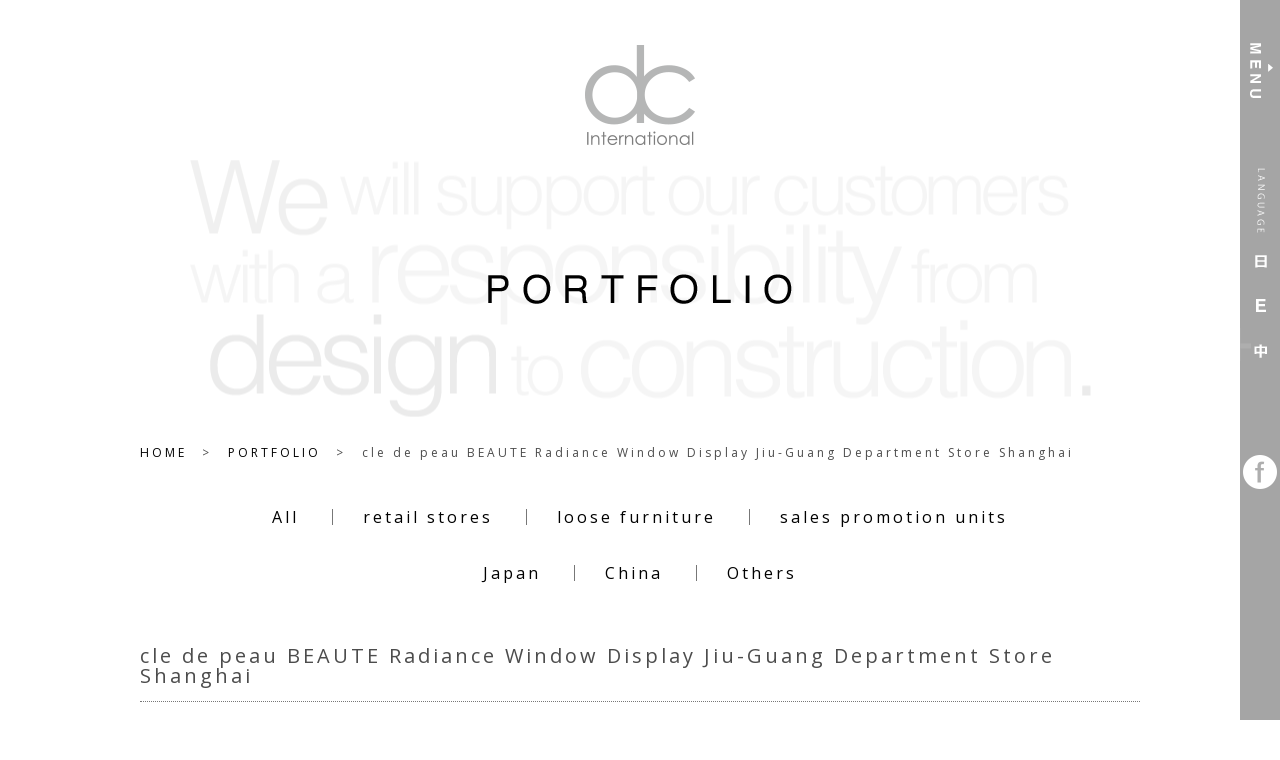

--- FILE ---
content_type: text/html; charset=UTF-8
request_url: https://dc-international.co.jp/portfolio/841.html
body_size: 31779
content:
<!DOCTYPE html>
<html>
<!--[if lte IE 9]> <html class="lte-ie9"> <![endif]-->
<!--[if gt IE 9]><!--> <html><!--<![endif]-->
<head>
	<meta charset="utf-8" />
	<meta name="viewport" content="width=device-width,initial-scale=1.0, maximum-scale=1.0">
	<meta name="format-detection" content="telephone=no">
	<title>cle de peau BEAUTE Radiance Window Display  Jiu-Guang Department Store Shanghai | アクリル什器・店舗デザインの企画・設計・施工ならディーシーインターナショナル株式会社</title>
				<meta name="keywords" content="cle de peau BEAUTE Radiance Window Display  Jiu-Guang Department Store Shanghai,アクリル什器,店舗デザイン,オーダーメイド,化粧品,展示什器,ディスプレイ,ディーシーインターナショナル,DC Internationa" />
	
	
<!-- All in One SEO Pack 2.3.14.2 by Michael Torbert of Semper Fi Web Design[303,434] -->
<meta name="description"  content="什器や家具、VMDディスプレイツール、ウィンドウプロモーション、イベント、店舗のデザイン・設計・施工まで、商業空間の構築を通じてブランドづくりをサポートします。商品を展示する什器に関しては、豊富な実績 により売上アップにつながる提案を致します。" />

<link rel="canonical" href="https://dc-international.co.jp/portfolio/841.html" />
<!-- /all in one seo pack -->
<link rel="alternate" type="application/rss+xml" title="アクリル什器・店舗デザインの企画・設計・施工ならディーシーインターナショナル株式会社 &raquo; フィード" href="https://dc-international.co.jp/feed" />
<link rel="alternate" type="application/rss+xml" title="アクリル什器・店舗デザインの企画・設計・施工ならディーシーインターナショナル株式会社 &raquo; コメントフィード" href="https://dc-international.co.jp/comments/feed" />
<link rel="alternate" type="application/rss+xml" title="アクリル什器・店舗デザインの企画・設計・施工ならディーシーインターナショナル株式会社 &raquo; cle de peau BEAUTE Radiance Window Display  Jiu-Guang Department Store Shanghai のコメントのフィード" href="https://dc-international.co.jp/portfolio/841.html/feed" />
		<script type="text/javascript">
			window._wpemojiSettings = {"baseUrl":"https:\/\/s.w.org\/images\/core\/emoji\/72x72\/","ext":".png","source":{"concatemoji":"https:\/\/dc-international.co.jp\/wp\/wp-includes\/js\/wp-emoji-release.min.js?ver=4.2.27"}};
			!function(a,b,c){function d(a){var c=b.createElement("canvas"),d=c.getContext&&c.getContext("2d");return d&&d.fillText?(d.textBaseline="top",d.font="600 32px Arial","flag"===a?(d.fillText(String.fromCharCode(55356,56812,55356,56807),0,0),c.toDataURL().length>3e3):(d.fillText(String.fromCharCode(55357,56835),0,0),0!==d.getImageData(16,16,1,1).data[0])):!1}function e(a){var c=b.createElement("script");c.src=a,c.type="text/javascript",b.getElementsByTagName("head")[0].appendChild(c)}var f,g;c.supports={simple:d("simple"),flag:d("flag")},c.DOMReady=!1,c.readyCallback=function(){c.DOMReady=!0},c.supports.simple&&c.supports.flag||(g=function(){c.readyCallback()},b.addEventListener?(b.addEventListener("DOMContentLoaded",g,!1),a.addEventListener("load",g,!1)):(a.attachEvent("onload",g),b.attachEvent("onreadystatechange",function(){"complete"===b.readyState&&c.readyCallback()})),f=c.source||{},f.concatemoji?e(f.concatemoji):f.wpemoji&&f.twemoji&&(e(f.twemoji),e(f.wpemoji)))}(window,document,window._wpemojiSettings);
		</script>
		<style type="text/css">
img.wp-smiley,
img.emoji {
	display: inline !important;
	border: none !important;
	box-shadow: none !important;
	height: 1em !important;
	width: 1em !important;
	margin: 0 .07em !important;
	vertical-align: -0.1em !important;
	background: none !important;
	padding: 0 !important;
}
</style>
<link rel='stylesheet' id='twentytwelve-fonts-css'  href='https://fonts.googleapis.com/css?family=Open+Sans:400italic,700italic,400,700&#038;subset=latin,latin-ext' type='text/css' media='all' />
<link rel='stylesheet' id='twentytwelve-style-css'  href='https://dc-international.co.jp/wp/wp-content/themes/dc/style.css?ver=4.2.27' type='text/css' media='all' />
<!--[if lt IE 9]>
<link rel='stylesheet' id='twentytwelve-ie-css'  href='https://dc-international.co.jp/wp/wp-content/themes/dc/css/ie.css?ver=20121010' type='text/css' media='all' />
<![endif]-->
<link rel="EditURI" type="application/rsd+xml" title="RSD" href="https://dc-international.co.jp/wp/xmlrpc.php?rsd" />
<link rel="wlwmanifest" type="application/wlwmanifest+xml" href="https://dc-international.co.jp/wp/wp-includes/wlwmanifest.xml" /> 
<link rel='prev' title='REVLON RV TOWER' href='https://dc-international.co.jp/portfolio/839.html' />
<link rel='next' title='ELIXIR Shanghai Metro City' href='https://dc-international.co.jp/portfolio/970.html' />
<meta name="generator" content="WordPress 4.2.27" />
<link rel='shortlink' href='https://dc-international.co.jp/?p=841' />
	<style type="text/css">.recentcomments a{display:inline !important;padding:0 !important;margin:0 !important;}</style>

	<!-- <link rel="shortcut icon" href="https://dc-international.co.jp/img/icon_logo.gif" type="image/gif" /> -->
	<!--[if lt IE 9]>
	<script src="//css3-mediaqueries-js.googlecode.com/svn/trunk/css3-mediaqueries.js"></script>
	<script src="//html5shim.googlecode.com/svn/trunk/html5.js"></script>
	<![endif]-->
	<link href="https://dc-international.co.jp/wp/wp-content/themes/dc/common/css/reset.css" rel="stylesheet" />
	<link href="https://dc-international.co.jp/wp/wp-content/themes/dc/common/css/common.css" rel="stylesheet" />
	<link href="https://dc-international.co.jp/wp/wp-content/themes/dc/common/css/pc.css" rel="stylesheet" />
	<link href="https://dc-international.co.jp/wp/wp-content/themes/dc/common/css/sp.css" rel="stylesheet" />
			<link href="https://dc-international.co.jp/wp/wp-content/themes/dc/portfolio/css/style_pc.css" rel="stylesheet" />
		<link href="https://dc-international.co.jp/wp/wp-content/themes/dc/portfolio/css/style_sp.css" rel="stylesheet" />
	
	<script src="//ajax.googleapis.com/ajax/libs/jquery/1.9.0/jquery.min.js"></script>
	<script src="https://dc-international.co.jp/wp/wp-content/themes/dc/common/js/jquery.ui.js" charset="utf-8"></script>
	<script src="https://dc-international.co.jp/wp/wp-content/themes/dc/common/js/jquery-scrollInTurn.js" charset="utf-8"></script>
	<script src="https://dc-international.co.jp/wp/wp-content/themes/dc/common/js/jquery.localize.min.js" charset="utf-8"></script>
	<script src="https://dc-international.co.jp/wp/wp-content/themes/dc/common/js/jquery.cookie.js" charset="utf-8"></script>
	<script src="https://dc-international.co.jp/wp/wp-content/themes/dc/common/js/common.js" charset="utf-8"></script>
	<!-- Google Tag Manager -->
<noscript><iframe src="//www.googletagmanager.com/ns.html?id=GTM-TPPSL2"
height="0" width="0" style="display:none;visibility:hidden"></iframe></noscript>
<script>(function(w,d,s,l,i){w[l]=w[l]||[];w[l].push({'gtm.start':
new Date().getTime(),event:'gtm.js'});var f=d.getElementsByTagName(s)[0],
j=d.createElement(s),dl=l!='dataLayer'?'&l='+l:'';j.async=true;j.src=
'//www.googletagmanager.com/gtm.js?id='+i+dl;f.parentNode.insertBefore(j,f);
})(window,document,'script','dataLayer','GTM-TPPSL2');</script>
<!-- End Google Tag Manager -->
<meta name="google-site-verification" content="eX3m9h0iJC6plah0ZDCOdV7Tjd7hSwHL1d8s8IHbsO0" />
</head>
<body id="top">

<link href="https://dc-international.co.jp/wp/wp-content/themes/dc/portfolio/css/flexslider.css" rel="stylesheet" />
<script src="https://dc-international.co.jp/wp/wp-content/themes/dc/portfolio/js/jquery.flexslider-min.js" charset="utf-8"></script>

<p id="logo"><a href="https://dc-international.co.jp">DC International</a></p>
<header class="header">
	<h1><img src="https://dc-international.co.jp/wp/wp-content/themes/dc/portfolio/img/tit.png" alt="PORTFOLIO" /></h1>
</header>

<nav id="breadcrumb" class="content">
	<ul>
		<li><a href="https://dc-international.co.jp">HOME</a></li>
		<li><a href="https://dc-international.co.jp/portfolio/">PORTFOLIO</a></li>
		<li>cle de peau BEAUTE Radiance Window Display  Jiu-Guang Department Store Shanghai</li>
	</ul>
</nav>

<nav id="localNav">
	<ul>
		<li><a href="https://dc-international.co.jp/portfolio?group=all">All</a></li>
		<li><a href="https://dc-international.co.jp/portfolio?group=stores">retail stores</a></li>
		<li><a href="https://dc-international.co.jp/portfolio?group=furniture">loose furniture</a></li>
		<li><a href="https://dc-international.co.jp/portfolio?group=promotion">sales promotion units</a></li>
	</ul>
	<ul>
		<li><a href="https://dc-international.co.jp/portfolio?group=Japan">Japan</a></li>
		<li><a href="https://dc-international.co.jp/portfolio?group=China">China</a></li>
		<li><a href="https://dc-international.co.jp/portfolio?group=Others">Others</a></li>
	</ul>
</nav>

<div id="container">
	<article>
		<section class="content">
			<h1>cle de peau BEAUTE Radiance Window Display  Jiu-Guang Department Store Shanghai</h1>
			<div id="mainImg">
				<p id="detail_main"><img src="https://dc-international.co.jp/wp/wp-content/uploads/2017/01/furniture_main_9_1.jpg" alt="cle de peau BEAUTE Radiance Window Display  Jiu-Guang Department Store Shanghai"></p>
									<ul>
													<li><img data-larget="https://dc-international.co.jp/wp/wp-content/uploads/2017/01/furniture_main_9_1.jpg" src="https://dc-international.co.jp/wp/wp-content/uploads/2017/01/furniture_sum_9_1.jpg" /></li>
													<li><img data-larget="https://dc-international.co.jp/wp/wp-content/uploads/2017/01/furniture_main_9_2.jpg" src="https://dc-international.co.jp/wp/wp-content/uploads/2017/01/furniture_sum_9_2.jpg" /></li>
													<li><img data-larget="https://dc-international.co.jp/wp/wp-content/uploads/2017/01/furniture_main_9_3.jpg" src="https://dc-international.co.jp/wp/wp-content/uploads/2017/01/furniture_sum_9_3.jpg" /></li>
											</ul>
								<div>
					<p>date : 2016.10 　location : Shanghai China
<br />Collaborative Design Development, Installation Works</p>
				</div>
			</div>
		</section>

		<section class="content">
			<div class="flexslider pc">
				<ul class="slides">
												<li>
									<ul>									<li><a href="https://dc-international.co.jp/portfolio/2122.html"><img src="https://dc-international.co.jp/wp/wp-content/uploads/2023/01/slide14.jpg" alt="cle de peau BEAUTE Window Display Haikou CDFG"></a></li>
																										<li><a href="https://dc-international.co.jp/portfolio/2112.html"><img src="https://dc-international.co.jp/wp/wp-content/uploads/2023/01/slide13.jpg" alt="SHISEIDO THE STORE Window Display Ginza"></a></li>
																										<li><a href="https://dc-international.co.jp/portfolio/2082.html"><img src="https://dc-international.co.jp/wp/wp-content/uploads/2023/01/slide10.jpg" alt="SHISEIDO THE STORE  A BEAUTIFUL JOURNEY Ginza"></a></li>
																										<li><a href="https://dc-international.co.jp/portfolio/1977.html"><img src="https://dc-international.co.jp/wp/wp-content/uploads/2023/01/slide.jpg" alt="BYREDO Hangzhou WANXIANGCHENG"></a></li>
																	</li>
				</ul>								<li>
									<ul>									<li><a href="https://dc-international.co.jp/portfolio/1990.html"><img src="https://dc-international.co.jp/wp/wp-content/uploads/2023/01/slide1.jpg" alt="ADDICTION Shinjuku TAKASHIMAYA"></a></li>
																										<li><a href="https://dc-international.co.jp/portfolio/2072.html"><img src="https://dc-international.co.jp/wp/wp-content/uploads/2023/01/slide9.jpg" alt="cle de peau BEAUTE Chonqing SHIJIXINDU"></a></li>
																										<li><a href="https://dc-international.co.jp/portfolio/2062.html"><img src="https://dc-international.co.jp/wp/wp-content/uploads/2023/01/slide8.jpg" alt="Ipsa Daning JIUGUANG"></a></li>
																										<li><a href="https://dc-international.co.jp/portfolio/2052.html"><img src="https://dc-international.co.jp/wp/wp-content/uploads/2022/07/slide7.jpg" alt="SHISEIDO Retail Store Nanjing DEJI"></a></li>
																	</li>
				</ul>								<li>
									<ul>									<li><a href="https://dc-international.co.jp/portfolio/2042.html"><img src="https://dc-international.co.jp/wp/wp-content/uploads/2023/01/slide6.jpg" alt="DIPTYQUE Beijing HANGUANG"></a></li>
																										<li><a href="https://dc-international.co.jp/portfolio/2032.html"><img src="https://dc-international.co.jp/wp/wp-content/uploads/2023/01/slide5.jpg" alt="DECORTE Shanghai HENGLONGGUANGHUI"></a></li>
																										<li><a href="https://dc-international.co.jp/portfolio/2092.html"><img src="https://dc-international.co.jp/wp/wp-content/uploads/2023/01/slide11.jpg" alt="SIDE KICK Harajyuku Beauty Square"></a></li>
																										<li><a href="https://dc-international.co.jp/portfolio/2022.html"><img src="https://dc-international.co.jp/wp/wp-content/uploads/2023/01/slide4.jpg" alt="Christian Louboutin Chengdu IFS"></a></li>
																	</li>
				</ul>								<li>
									<ul>									<li><a href="https://dc-international.co.jp/portfolio/2102.html"><img src="https://dc-international.co.jp/wp/wp-content/uploads/2023/01/slide12.jpg" alt="Lierrey Ariake Garden and Shinsaibashi DAIMARU"></a></li>
																										<li><a href="https://dc-international.co.jp/portfolio/2010.html"><img src="https://dc-international.co.jp/wp/wp-content/uploads/2023/01/slide3.jpg" alt="KITABA Ecoll-Rose"></a></li>
																										<li><a href="https://dc-international.co.jp/portfolio/1905.html"><img src="https://dc-international.co.jp/wp/wp-content/uploads/2022/01/portfolio_foot_a_4.jpg" alt="DENSHINDO TSUTAYA ELECTRICS PLUS Futako Tamagawa"></a></li>
																										<li><a href="https://dc-international.co.jp/portfolio/1886.html"><img src="https://dc-international.co.jp/wp/wp-content/uploads/2022/01/portfolio_foot_a_3.jpg" alt="Byredo Retail Store Sino-Ocean Taikoo Li Chengdu"></a></li>
																	</li>
				</ul>								<li>
									<ul>									<li><a href="https://dc-international.co.jp/portfolio/1884.html"><img src="https://dc-international.co.jp/wp/wp-content/uploads/2022/01/portfolio_foot_a_2.jpg" alt="SHISEIDO Retail Store Tianjin ISETAN"></a></li>
																										<li><a href="https://dc-international.co.jp/portfolio/1869.html"><img src="https://dc-international.co.jp/wp/wp-content/uploads/2022/01/portfolio_foot_a_1.jpg" alt="SERGE LUTENS SHISEIDO THE STORE"></a></li>
																										<li><a href="https://dc-international.co.jp/portfolio/2000.html"><img src="https://dc-international.co.jp/wp/wp-content/uploads/2023/01/slide2.jpg" alt="THE GINZA Nanjing DEJI"></a></li>
																										<li><a href="https://dc-international.co.jp/portfolio/1771.html"><img src="https://dc-international.co.jp/wp/wp-content/uploads/2021/01/decorte_196-143.jpg" alt="DECORTE Maison KOSE Omotesando and  Shanghai IFC mall"></a></li>
																	</li>
				</ul>								<li>
									<ul>									<li><a href="https://dc-international.co.jp/portfolio/1759.html"><img src="https://dc-international.co.jp/wp/wp-content/uploads/2021/01/shiseido_retail_196-143.jpg" alt="SHISEIDO Retail Store Shengzheng mixc shopping center"></a></li>
																										<li><a href="https://dc-international.co.jp/portfolio/1745.html"><img src="https://dc-international.co.jp/wp/wp-content/uploads/2021/01/predia_196-143.jpg" alt="Predia Island trip Shizuoka Parche"></a></li>
																										<li><a href="https://dc-international.co.jp/portfolio/1735.html"><img src="https://dc-international.co.jp/wp/wp-content/uploads/2021/01/cle-de-peau_196-143.jpg" alt="cle de peau BEAUTE  Shanghai One ITC Mall"></a></li>
																										<li><a href="https://dc-international.co.jp/portfolio/1725.html"><img src="https://dc-international.co.jp/wp/wp-content/uploads/2021/01/ipsa_196-143.jpg" alt="IPSA Fuzhou Aegean Shopping Mall"></a></li>
																	</li>
				</ul>								<li>
									<ul>									<li><a href="https://dc-international.co.jp/portfolio/1715.html"><img src="https://dc-international.co.jp/wp/wp-content/uploads/2021/01/pola_196-143.jpg" alt="POLA  Xi&#8217;An Saga International Shopping Mall"></a></li>
																										<li><a href="https://dc-international.co.jp/portfolio/1679.html"><img src="https://dc-international.co.jp/wp/wp-content/uploads/2021/01/elxir_196-143.jpg" alt="ELXIR Guangzhou Parc Central"></a></li>
																										<li><a href="https://dc-international.co.jp/portfolio/1801.html"><img src="https://dc-international.co.jp/wp/wp-content/uploads/2021/01/decorte_sales_196-143.jpg" alt="DECORTE Digital Tester &#038; AQ meliority’s cream Baccarat Edition Display"></a></li>
																										<li><a href="https://dc-international.co.jp/portfolio/1574.html"><img src="https://dc-international.co.jp/wp/wp-content/uploads/2020/05/a68.jpg" alt="Flora Notis JILLSTUART  Shinjuku LUMINE EST"></a></li>
																	</li>
				</ul>								<li>
									<ul>									<li><a href="https://dc-international.co.jp/portfolio/1563.html"><img src="https://dc-international.co.jp/wp/wp-content/uploads/2020/05/a_1.jpg" alt="EIZO Office building &#038; Directly managed store"></a></li>
																										<li><a href="https://dc-international.co.jp/portfolio/1553.html"><img src="https://dc-international.co.jp/wp/wp-content/uploads/2020/05/a61.jpg" alt="4℃ Wedding Event Booth  Shanghai World Expo Exhibition And Convention Center"></a></li>
																										<li><a href="https://dc-international.co.jp/portfolio/1543.html"><img src="https://dc-international.co.jp/wp/wp-content/uploads/2020/05/a57.jpg" alt="LOVE EYE LASH  Rui Ou Departments Store"></a></li>
																										<li><a href="https://dc-international.co.jp/portfolio/1533.html"><img src="https://dc-international.co.jp/wp/wp-content/uploads/2020/05/a53.jpg" alt="JILLSTUART LIPBLOSSOM Shanghai"></a></li>
																	</li>
				</ul>								<li>
									<ul>									<li><a href="https://dc-international.co.jp/portfolio/1523.html"><img src="https://dc-international.co.jp/wp/wp-content/uploads/2020/05/a49.jpg" alt="SHISEIDO PF-COVER Lujiazui L+MALL"></a></li>
																										<li><a href="https://dc-international.co.jp/portfolio/1510.html"><img src="https://dc-international.co.jp/wp/wp-content/uploads/2020/05/a45.jpg" alt="ADDICTION Ikebukuro LUMINE"></a></li>
																										<li><a href="https://dc-international.co.jp/portfolio/1498.html"><img src="https://dc-international.co.jp/wp/wp-content/uploads/2020/05/a43.jpg" alt="Salon de beaute DECORTE JR Tokai Takashimaya"></a></li>
																										<li><a href="https://dc-international.co.jp/portfolio/1487.html"><img src="https://dc-international.co.jp/wp/wp-content/uploads/2020/05/a36.jpg" alt="Sisley  Yokohama SOGO"></a></li>
																	</li>
				</ul>								<li>
									<ul>									<li><a href="https://dc-international.co.jp/portfolio/1477.html"><img src="https://dc-international.co.jp/wp/wp-content/uploads/2020/05/a1.jpeg" alt="BEAUTY METHOD Kaihong Square"></a></li>
																										<li><a href="https://dc-international.co.jp/portfolio/1467.html"><img src="https://dc-international.co.jp/wp/wp-content/uploads/2020/05/a32.jpg" alt="SPACE INK Shengzheng mixc Shopping center"></a></li>
																										<li><a href="https://dc-international.co.jp/portfolio/1457.html"><img src="https://dc-international.co.jp/wp/wp-content/uploads/2020/05/a28.jpg" alt="DECORTE Xiamen mixc Shopping center"></a></li>
											</ul>
	</li>
	</ul>
			</div>
			<div class="flexslider sp">
				<ul class="slides">
												<li>
									<ul>									<li><a href="https://dc-international.co.jp/portfolio/2122.html"><img src="https://dc-international.co.jp/wp/wp-content/uploads/2023/01/slide14.jpg" alt="cle de peau BEAUTE Window Display Haikou CDFG"></a></li>
																										<li><a href="https://dc-international.co.jp/portfolio/2112.html"><img src="https://dc-international.co.jp/wp/wp-content/uploads/2023/01/slide13.jpg" alt="SHISEIDO THE STORE Window Display Ginza"></a></li>
																										<li><a href="https://dc-international.co.jp/portfolio/2082.html"><img src="https://dc-international.co.jp/wp/wp-content/uploads/2023/01/slide10.jpg" alt="SHISEIDO THE STORE  A BEAUTIFUL JOURNEY Ginza"></a></li>
																	</li>
				</ul>								<li>
									<ul>									<li><a href="https://dc-international.co.jp/portfolio/1977.html"><img src="https://dc-international.co.jp/wp/wp-content/uploads/2023/01/slide.jpg" alt="BYREDO Hangzhou WANXIANGCHENG"></a></li>
																										<li><a href="https://dc-international.co.jp/portfolio/1990.html"><img src="https://dc-international.co.jp/wp/wp-content/uploads/2023/01/slide1.jpg" alt="ADDICTION Shinjuku TAKASHIMAYA"></a></li>
																										<li><a href="https://dc-international.co.jp/portfolio/2072.html"><img src="https://dc-international.co.jp/wp/wp-content/uploads/2023/01/slide9.jpg" alt="cle de peau BEAUTE Chonqing SHIJIXINDU"></a></li>
																	</li>
				</ul>								<li>
									<ul>									<li><a href="https://dc-international.co.jp/portfolio/2062.html"><img src="https://dc-international.co.jp/wp/wp-content/uploads/2023/01/slide8.jpg" alt="Ipsa Daning JIUGUANG"></a></li>
																										<li><a href="https://dc-international.co.jp/portfolio/2052.html"><img src="https://dc-international.co.jp/wp/wp-content/uploads/2022/07/slide7.jpg" alt="SHISEIDO Retail Store Nanjing DEJI"></a></li>
																										<li><a href="https://dc-international.co.jp/portfolio/2042.html"><img src="https://dc-international.co.jp/wp/wp-content/uploads/2023/01/slide6.jpg" alt="DIPTYQUE Beijing HANGUANG"></a></li>
																	</li>
				</ul>								<li>
									<ul>									<li><a href="https://dc-international.co.jp/portfolio/2032.html"><img src="https://dc-international.co.jp/wp/wp-content/uploads/2023/01/slide5.jpg" alt="DECORTE Shanghai HENGLONGGUANGHUI"></a></li>
																										<li><a href="https://dc-international.co.jp/portfolio/2092.html"><img src="https://dc-international.co.jp/wp/wp-content/uploads/2023/01/slide11.jpg" alt="SIDE KICK Harajyuku Beauty Square"></a></li>
																										<li><a href="https://dc-international.co.jp/portfolio/2022.html"><img src="https://dc-international.co.jp/wp/wp-content/uploads/2023/01/slide4.jpg" alt="Christian Louboutin Chengdu IFS"></a></li>
																	</li>
				</ul>								<li>
									<ul>									<li><a href="https://dc-international.co.jp/portfolio/2102.html"><img src="https://dc-international.co.jp/wp/wp-content/uploads/2023/01/slide12.jpg" alt="Lierrey Ariake Garden and Shinsaibashi DAIMARU"></a></li>
																										<li><a href="https://dc-international.co.jp/portfolio/2010.html"><img src="https://dc-international.co.jp/wp/wp-content/uploads/2023/01/slide3.jpg" alt="KITABA Ecoll-Rose"></a></li>
																										<li><a href="https://dc-international.co.jp/portfolio/1905.html"><img src="https://dc-international.co.jp/wp/wp-content/uploads/2022/01/portfolio_foot_a_4.jpg" alt="DENSHINDO TSUTAYA ELECTRICS PLUS Futako Tamagawa"></a></li>
																	</li>
				</ul>								<li>
									<ul>									<li><a href="https://dc-international.co.jp/portfolio/1886.html"><img src="https://dc-international.co.jp/wp/wp-content/uploads/2022/01/portfolio_foot_a_3.jpg" alt="Byredo Retail Store Sino-Ocean Taikoo Li Chengdu"></a></li>
																										<li><a href="https://dc-international.co.jp/portfolio/1884.html"><img src="https://dc-international.co.jp/wp/wp-content/uploads/2022/01/portfolio_foot_a_2.jpg" alt="SHISEIDO Retail Store Tianjin ISETAN"></a></li>
																										<li><a href="https://dc-international.co.jp/portfolio/1869.html"><img src="https://dc-international.co.jp/wp/wp-content/uploads/2022/01/portfolio_foot_a_1.jpg" alt="SERGE LUTENS SHISEIDO THE STORE"></a></li>
																	</li>
				</ul>								<li>
									<ul>									<li><a href="https://dc-international.co.jp/portfolio/2000.html"><img src="https://dc-international.co.jp/wp/wp-content/uploads/2023/01/slide2.jpg" alt="THE GINZA Nanjing DEJI"></a></li>
																										<li><a href="https://dc-international.co.jp/portfolio/1771.html"><img src="https://dc-international.co.jp/wp/wp-content/uploads/2021/01/decorte_196-143.jpg" alt="DECORTE Maison KOSE Omotesando and  Shanghai IFC mall"></a></li>
																										<li><a href="https://dc-international.co.jp/portfolio/1759.html"><img src="https://dc-international.co.jp/wp/wp-content/uploads/2021/01/shiseido_retail_196-143.jpg" alt="SHISEIDO Retail Store Shengzheng mixc shopping center"></a></li>
																	</li>
				</ul>								<li>
									<ul>									<li><a href="https://dc-international.co.jp/portfolio/1745.html"><img src="https://dc-international.co.jp/wp/wp-content/uploads/2021/01/predia_196-143.jpg" alt="Predia Island trip Shizuoka Parche"></a></li>
																										<li><a href="https://dc-international.co.jp/portfolio/1735.html"><img src="https://dc-international.co.jp/wp/wp-content/uploads/2021/01/cle-de-peau_196-143.jpg" alt="cle de peau BEAUTE  Shanghai One ITC Mall"></a></li>
																										<li><a href="https://dc-international.co.jp/portfolio/1725.html"><img src="https://dc-international.co.jp/wp/wp-content/uploads/2021/01/ipsa_196-143.jpg" alt="IPSA Fuzhou Aegean Shopping Mall"></a></li>
																	</li>
				</ul>								<li>
									<ul>									<li><a href="https://dc-international.co.jp/portfolio/1715.html"><img src="https://dc-international.co.jp/wp/wp-content/uploads/2021/01/pola_196-143.jpg" alt="POLA  Xi&#8217;An Saga International Shopping Mall"></a></li>
																										<li><a href="https://dc-international.co.jp/portfolio/1679.html"><img src="https://dc-international.co.jp/wp/wp-content/uploads/2021/01/elxir_196-143.jpg" alt="ELXIR Guangzhou Parc Central"></a></li>
																										<li><a href="https://dc-international.co.jp/portfolio/1801.html"><img src="https://dc-international.co.jp/wp/wp-content/uploads/2021/01/decorte_sales_196-143.jpg" alt="DECORTE Digital Tester &#038; AQ meliority’s cream Baccarat Edition Display"></a></li>
																	</li>
				</ul>								<li>
									<ul>									<li><a href="https://dc-international.co.jp/portfolio/1574.html"><img src="https://dc-international.co.jp/wp/wp-content/uploads/2020/05/a68.jpg" alt="Flora Notis JILLSTUART  Shinjuku LUMINE EST"></a></li>
																										<li><a href="https://dc-international.co.jp/portfolio/1563.html"><img src="https://dc-international.co.jp/wp/wp-content/uploads/2020/05/a_1.jpg" alt="EIZO Office building &#038; Directly managed store"></a></li>
																										<li><a href="https://dc-international.co.jp/portfolio/1553.html"><img src="https://dc-international.co.jp/wp/wp-content/uploads/2020/05/a61.jpg" alt="4℃ Wedding Event Booth  Shanghai World Expo Exhibition And Convention Center"></a></li>
																	</li>
				</ul>								<li>
									<ul>									<li><a href="https://dc-international.co.jp/portfolio/1543.html"><img src="https://dc-international.co.jp/wp/wp-content/uploads/2020/05/a57.jpg" alt="LOVE EYE LASH  Rui Ou Departments Store"></a></li>
																										<li><a href="https://dc-international.co.jp/portfolio/1533.html"><img src="https://dc-international.co.jp/wp/wp-content/uploads/2020/05/a53.jpg" alt="JILLSTUART LIPBLOSSOM Shanghai"></a></li>
																										<li><a href="https://dc-international.co.jp/portfolio/1523.html"><img src="https://dc-international.co.jp/wp/wp-content/uploads/2020/05/a49.jpg" alt="SHISEIDO PF-COVER Lujiazui L+MALL"></a></li>
																	</li>
				</ul>								<li>
									<ul>									<li><a href="https://dc-international.co.jp/portfolio/1510.html"><img src="https://dc-international.co.jp/wp/wp-content/uploads/2020/05/a45.jpg" alt="ADDICTION Ikebukuro LUMINE"></a></li>
																										<li><a href="https://dc-international.co.jp/portfolio/1498.html"><img src="https://dc-international.co.jp/wp/wp-content/uploads/2020/05/a43.jpg" alt="Salon de beaute DECORTE JR Tokai Takashimaya"></a></li>
																										<li><a href="https://dc-international.co.jp/portfolio/1487.html"><img src="https://dc-international.co.jp/wp/wp-content/uploads/2020/05/a36.jpg" alt="Sisley  Yokohama SOGO"></a></li>
																	</li>
				</ul>								<li>
									<ul>									<li><a href="https://dc-international.co.jp/portfolio/1477.html"><img src="https://dc-international.co.jp/wp/wp-content/uploads/2020/05/a1.jpeg" alt="BEAUTY METHOD Kaihong Square"></a></li>
																										<li><a href="https://dc-international.co.jp/portfolio/1467.html"><img src="https://dc-international.co.jp/wp/wp-content/uploads/2020/05/a32.jpg" alt="SPACE INK Shengzheng mixc Shopping center"></a></li>
																										<li><a href="https://dc-international.co.jp/portfolio/1457.html"><img src="https://dc-international.co.jp/wp/wp-content/uploads/2020/05/a28.jpg" alt="DECORTE Xiamen mixc Shopping center"></a></li>
																	</li>
				</ul>		</ul>
	</li>
	</ul>
			</div>
		</section>
	</article>
</div>

<script type="text/javascript">
	$(window).load(function() {
		$('.flexslider').flexslider({
			animation: "slide",
			directionNav: true,
			controlNav: false
		});

		$(function() {
							$('<img>').attr('src', 'https://dc-international.co.jp/wp/wp-content/uploads/2017/01/furniture_main_9_1.jpg');
							$('<img>').attr('src', 'https://dc-international.co.jp/wp/wp-content/uploads/2017/01/furniture_main_9_2.jpg');
							$('<img>').attr('src', 'https://dc-international.co.jp/wp/wp-content/uploads/2017/01/furniture_main_9_3.jpg');
			
			$('#mainImg ul img').click(function() {
				var img_full = $(this).data('larget');
				$('#detail_main img').fadeOut('fast', function() {
					$(this).attr('src', img_full).fadeIn();
				});
			});
		});

	});
</script>

<div class="ui-menu">
	<div class="ui-btn">
		<nav id="sidemenu">
			<ul>
				<li class="menu">menu</li>
				<li class="ja">日</li>
				<li class="en">E</li>
				<li class="zh">中</li>
			</ul>
			<ul class="snslink">
				<li class="facebook"><a href="https://www.facebook.com/DCInternationalInc/" target="_blank">f</a></li>
			</ul>
		</nav>
		<nav id="menu">
      <p id="m_logo" ><a href="https://dc-international.co.jp"></a></p>
			<ul>
				<li><a href="https://dc-international.co.jp/services/">SERVICES</a></li>
				<li class="crt"><a href="https://dc-international.co.jp/portfolio/">PORTFOLIO</a></li>
				<li><a href="https://dc-international.co.jp/company/">COMPANY</a></li>
				<li><a href="https://dc-international.co.jp/contact/">CONTACT</a></li>
				<!--<li><a href="https://dc-international.co.jp/news/">NEWS</a></li>-->
			</ul>
		</nav>
	</div>
</div>

<footer id="footer">
	<div class="content">
		<p>Copyright &copy; 2014 DC International Inc. All Rights Reserved.</p>
	</div>
</footer>


<!--[if lte IE 8]>
<script src="https://dc-international.co.jp/wp/wp-content/themes/dc/common/js/rem.min.js" charset="utf-8"></script>
<script src="https://dc-international.co.jp/wp/wp-content/themes/dc/common/js/jquery.backgroundSize" charset="utf-8"></script>
<script>
	$(function(){
		$(".header").css( "backgroundSize", "cover" );
	});
</script>
<![endif]-->

<script type='text/javascript' src='https://dc-international.co.jp/wp/wp-includes/js/comment-reply.min.js?ver=4.2.27'></script>
</body>
</html>


--- FILE ---
content_type: text/css
request_url: https://dc-international.co.jp/wp/wp-content/themes/dc/style.css?ver=4.2.27
body_size: 110
content:
/*
Theme Name: dc
Theme URI: https://www.dc-international.co.jp/
Author: dc
Author URI: dc
Description: dc
*/


--- FILE ---
content_type: text/css
request_url: https://dc-international.co.jp/wp/wp-content/themes/dc/common/css/reset.css
body_size: 1793
content:
@charset "UTF-8";

html, body, div, span, applet, object, iframe,
h1, h2, h3, h4, h5, h6, p, blockquote, pre,
a, abbr, acronym, address, big, cite, code,
del, dfn, em, font, img, ins, kbd, q, s, samp,
small, strike, strong, sub, sup, tt, var,
b, u, i, center,
dl, dt, dd, ol, ul, li,
fieldset, form, label, legend,
table, caption, tbody, tfoot, thead, tr, th, td {
	padding: 0;
	border: 0;
	outline: 0;
	font-size: 100%;
	vertical-align: baseline;
	background: transparent;
	margin-bottom: 0;
	margin-left: 0;
	margin-top: 0;
	font-weight:normal;
}
em{ font-style:normal;}

body{ line-height: 1;
}

ol, ul {
	list-style: none;
}
blockquote, q {
	quotes: none;
}
blockquote:before, blockquote:after,
q:before, q:after {
	content: '';
	content: none;
}

/* remember to define focus styles! */
:focus {
	outline: 0;
}

/* remember to highlight inserts somehow! */
ins {
	text-decoration: none;
}
del {
	text-decoration: line-through;
}

/* tables still need 'cellspacing="0"' in the markup */
table {
	border-collapse: collapse;
	border-spacing: 0;
}

article, footer, header, nav, section {
display: block;
}


/*  .clearfix
------------------------------------------------*/
/*.clearfix:before {content:"";display:table;}*/
.clearfix:after {clear:both;}
.clearfix {overflow:hidden;*zoom:1;}


/* ===============================================
	BASE
=============================================== */
/*  BODY
------------------------------------------------*/
html {
	height:100%;
	font-size:62.5%;
}

body {
	width:100%;
	height:100%;
	min-width:1000px;
	color:#4c4c4c;
	font-size: 10px;
	font-size:1.0rem;
	font-family:"Open Sans","ＭＳ Ｐゴシック", "メイリオ", "ヒラギノ角ゴ Pro W3", "Meiryo","osaka", "Hiragino Kaku Gothic Pro W3", "sans-serif";
	text-align:center;
}






--- FILE ---
content_type: text/css
request_url: https://dc-international.co.jp/wp/wp-content/themes/dc/common/css/common.css
body_size: 3974
content:
@charset "UTF-8";
/* CSS Document */

#wrapper{
	background-color:#fff;
	}


a:link {text-decoration:none; color:#000;}
a:visited {text-decoration:none; color:#000;}
a:focus, a:active, a:hover { color:#ccc;}



/* ===============================================
	ui-menu
=============================================== */

.ui-menu {
width:170px;
height:100%;
background-color:#9b9b9b;
filter:alpha(opacity=90);
-moz-opacity: 0.9;
opacity: 0.9;
-webkit-transform:translateX(130px);
transform:translateX(130px);
-webkit-transition:ease .5s;
transition:ease .5s;
position:fixed;
top:0;
right:0;
z-index:9999;
}
.ui-menu.action {
width:170px;
background-color:#9b9b9b;
-webkit-transform:translateX(0);
transform:translateX(0);
}


/*
.ui-menu .ui-btn {
position:absolute;
top:0;
left:-40px;
height:100%;
-webkit-transition:ease .5s;
transition:ease .5s;
}
*/

.ui-btn {
width:40px;
height:100%;
-webkit-transition:ease .5s;
transition:ease .5s;
}

.lte-ie9 .ui-menu {
    right: -130px;
}

.lte-ie9 .ui-menu.action {
    right: 0;
}


#sidemenu{
	position:relative;
	left:0;
	top:0;
	background-color:#9b9b9b;
	background-image:url(../img/sidemenu.png);
	background-position:0 40px;
	background-repeat:no-repeat;
	width:40px;
	height:100%;
	text-indent:100%;
	white-space:nowrap;
	overflow:hidden;
	background-size:40px auto;
	transition: background 0.5s ease-in-out;
    -moz-transition: background 0.5s ease-in-out;
    -webkit-transition: background 0.5s ease-in-out;
}
@media screen and (max-width: 640px){
	#sidemenu{
		background-image:url(../img/sp_sidemenu.png);
	}
}

#sidemenu:hover{background-color:#ccc;}

.lte-ie9 #sidemenu {
   background-image:url(../img/sidemenu.png);
}

#sidemenu li.menu {
	position:absolute;
	width:40px;
	cursor:pointer;
	height:150px;
	top:0;
	left:0;
	background:url(../img/ico_crt.png) no-repeat 28px 45%;
}


#sidemenu li.menu.active{
	background:url(../img/ico_crt_off.png) no-repeat 28px 45%;
}

@media screen and (max-width: 640px){
	#sidemenu li.menu{
		background:url(../img/sp_ico_crt.png) no-repeat 28px 45%;
		background-size:5px 8px;
	}
	#sidemenu li.menu.active{
		background:url(../img/sp_ico_crt_off.png) no-repeat 28px 45%;
		background-size:5px 8px;
	}
}

#sidemenu li{
	cursor:pointer;
	width:40px;
	height:40px;
	position:absolute;
	display:block;
}

#sidemenu .snslink li {
	width: 34px;
	height: 34px;
}


#sidemenu li.ja{
	top:245px;
}
#sidemenu li.en {
	top:288px;
}
#sidemenu li.zh {
	top:335px;
}
#sidemenu li.crt {
	background:url(../img/ico_crt.png) no-repeat 5px 43%;
}
#sidemenu li.ja:hover,#sidemenu li.en:hover,#sidemenu li.zh:hover{
	background:url(../img/ico_crt.png) no-repeat 5px 43%;
}

@media screen and (max-width: 640px){
	#sidemenu li.crt a{
		background:url(../img/sp_ico_crt.png) no-repeat 5px 43%;
		background-size:5px 8px;
	}
	#sidemenu li a:hover{
		background:url(../img/sp_ico_crt.png) no-repeat 5px 43%;
		background-size:5px 8px;
	}

}


#menu{
	text-align:right;
	font-family: "Open Sans";
	font-weight: 300;
	font-size:14px;
	font-size:1.4rem;
	line-height:3;
	background:url(../img/menu_logo.png) no-repeat 25px 45px;
	width:130px;
	height:100%;
	position:absolute;
	left:50px;
	top:0;
	padding-top:150px;
}
#m_logo a{
	width:76px;
	height: 68px;
	position:absolute;
	right:30px;
	top:43px;


}
#menu li{
	padding-right:20px;
	transition: background 0.5s ease-in-out;
    -moz-transition: background 0.5s ease-in-out;
    -webkit-transition: background 0.5s ease-in-out;
}
#menu li a{ color:#fff; }

#menu li:hover{ background-color:#666;}
#menu li.crt{ background-color:#707070;}
#menu li.crt a{color:#fff;}



.snslink {
	position: absolute;
	top: 455px;
	left: 3px;
}

.snslink .facebook {
	background:url(../img/icon_menu_facebook.png) no-repeat center center;
	background-size: contain;
/*	border-radius: 50%;*/
}

.snslink .facebook a {
	display: block;
	color: #A5A5A5;
	width: 14px;
	position: relative;
	font-size: 1.7rem;
	line-height: 34px;
	font-weight: bold;
	opacity: 0;
}

--- FILE ---
content_type: text/css
request_url: https://dc-international.co.jp/wp/wp-content/themes/dc/common/css/pc.css
body_size: 8267
content:
@charset "UTF-8";
@media screen and (min-width: 781px) {
    .sp {
        display: none;
    }
    /*  content
------------------------------------------------*/
    section {}
    article p {
        font-size: 12px;
        font-size: 1.2rem;
        line-height: 2.0;
    }
    .content {
        overflow: hidden;
        width: 1000px;
        margin: 30px auto;
        text-align: left;
    }
    .content h1 {
        font-size: 20px;
        font-size: 2.0rem;
        padding: 15px 0;
        margin-bottom: 30px;
        border-bottom: 1px dotted #777;
        letter-spacing: 3px;
        letter-spacing: 0.3rem;
        font-family: "Open Sans";
    }
    h2 {
        font-family: "Open Sans";
        font-weight: 300;
        font-size: 16px;
        font-size: 1.6rem;
    }
    /*  .logo
------------------------------------------------*/
    #logo a {
        margin: 45px auto 15px auto;
        display: block;
        width: 110px;
        height: 100px;
        background: url(../img/logo.png) no-repeat 0 0;
        text-indent: 100%;
        white-space: nowrap;
        overflow: hidden;
    }
    /*  .header
------------------------------------------------*/
    .header {
        position: relative;
        width: 100%;
        height: 257px;
        background-image: url(../img/tit_bg.png);
        background-position: center center;
        background-repeat: no-repeat;
    }
    .header h1 {
        position: absolute;
        top: 0;
        left: 0;
        right: 0;
        bottom: 0;
        height: 140px;
        margin: auto;
    }
    /*  btnArea
------------------------------------------------*/
    .btnArea a {
        line-height: 1;
        font-family: "Open Sans";
        font-size: 12px;
        font-size: 1.2rem;
        font-weight: 300;
        display: inline-block;
        background-color: #9b9b9b;
        color: #fff;
        padding: 20px 70px;
        letter-spacing: 3px;
        letter-spacing: 0.3rem;
        transition: background .25s ease-in-out;
        -moz-transition: background .25s ease-in-out;
        -webkit-transition: background .25s ease-in-out;
    }
    .btnArea a:hover {
        cursor: pointer;
        background-color: #cccccc;
        color: #FFFFFF;
        text-decoration: none;
    }
    /*  footer
------------------------------------------------*/
    #footer {
        margin-top: 80px;
    }
    #footer p {
        text-align: center;
        background: url(../img/logo_ft.png) no-repeat center 0;
        height: 150px;
        padding-top: 100px;
        box-sizing: border-box;
        font-family: "ＭＳ Ｐ明朝", "MS PMincho", "ヒラギノ明朝 Pro W3", "Hiragino Mincho Pro", serif;
        font-size: 12px;
        font-size: 1.2rem;
    }
    /*  localNav
------------------------------------------------*/
    #localNav {
        color: #b9b9b9;
    }
    #localNav ul {
        overflow: hidden;
        text-align: center;
    }
    #localNav li {
        display: inline-block;
        margin: 20px 0;
        padding: 0 30px;
        font-family: "Open Sans";
        font-weight: 300;
        font-size: 12px;
        font-size: 1.2rem;
        letter-spacing: 3px;
        letter-spacing: 0.3rem;
        border-left: 1px solid #777;
    }
    #localNav li.crt a {
        color: #ccc;
    }
    #localNav li:first-child {
        border: none;
    }
    #localNav2 {
        display: none;
    }
    /*  breadcrumb
------------------------------------------------*/
    #breadcrumb {
        font-family: "Open Sans";
        font-size: 12px;
        font-size: 1.2rem;
        letter-spacing: 3px;
        letter-spacing: 0.3rem;
        overflow: visible;
    }
    #breadcrumb li {
        display: inline-block;
        padding-right: 10px;
    }
    #breadcrumb li:after {
        content: "　>"
    }
    #breadcrumb li:last-child:after {
        content: ""
    }
    #breadcrumb .li_last:after {
        content: ""
    }
    /*  linkArea
------------------------------------------------*/
    .linkArea {
        overflow: hidden;
        font-size: 0;
    }
    .linkArea li {
        vertical-align: top;
        width: 320px;
        display: inline-block;
        margin: 0 20px 25px 0;
        font-size: 14px;
        font-size: 1.4rem;
        line-height: 1.6;
    }
    .linkArea li dt {
        color: #535353;
        margin-bottom: 5px;
    }
    .linkArea li a img {
        transition: opacity .25s ease-in-out;
        -moz-transition: opacity .25s ease-in-out;
        -webkit-transition: opacity .25s ease-in-out;
        margin-bottom: 10px;
    }
    .linkArea li a img:hover {
        filter: alpha(opacity=50);
        -moz-opacity: 0.5;
        opacity: 0.5;
    }
    .linkArea li:nth-child(3n) {
        margin-right: 0;
    }
    .linkArea .li_even {
        margin-right: 0;
    }
    /*  ui-table
------------------------------------------------*/
    .btop {
        border-top: 1px solid #ededed;
    }
    .bbt {
        border-bottom: 1px solid #ededed;
    }
    dl.ui-table {
        margin: 0 auto;
        width: 870px;
        font-size: 12px;
        font-size: 1.2rem;
        line-height: 2.0;
    }
    dl.ui-table dt {
        border-top: 1px solid #ededed;
        float: left;
        width: 255px;
        padding: 30px 0 30px 20px;
    }
    dl.ui-table dt:first-child {
        border: none;
    }
    dl.ui-table dd {
        border-top: 1px solid #ededed;
        _height: 1%;
        padding: 30px 0 30px 20px;
        margin-left: 275px;
    }
    dl.ui-table dd.nb {
        border: none;
    }
    dl.ui-table iframe {
        frameboder: none;
        border: none;
        width: 570px;
        height: 180px;
        margin-bottom: 10px;
    }
    dl.ui-table .btnArea {
        margin: 30px 0;
    }
    dl.ui-table .btnArea a {
        position: relative;
        padding: 20px 30px 20px 50px;
    }
    dl.ui-table .btnArea a::after {
        position: absolute;
        top: 50%;
        left: 20px;
        display: block;
        content: '';
        width: 10px;
        height: 10px;
        margin-top: -5px;
        border-top: 1px solid #fff;
        border-right: 1px solid #fff;
        transform: rotate(45deg);
    }
    /*  form input
------------------------------------------------*/
    form {
        background: #f7f8f8;
        width: 870px;
        margin: 0 auto;
        color: #555;
    }
    input[type="text"] {
        border: 1px solid #c7c7c7;
        background-color: #fff;
        padding: 7px 7px 7px 7px;
        width: 90%;
        font-size: 14px;
        font-size: 1.4rem;
    }
    input[type="text"].short {
        width: 50%;
    }
    input[type="text"].zip {
        width: 30%;
    }
    textarea {
        border: 1px solid #c7c7c7;
        background-color: #fff;
        padding: 5px 7px 7px 7px;
        width: 90%;
        height: 150px;
        font-size: 14px;
        font-size: 1.rem;
        resize: vertical;
    }
    input[type="submit"] {
        position: relative;
        color: #fff;
        padding: 35px 0;
        border: none;
        font-size: 16px;
        font-size: 1.6rem;
        letter-spacing: 3px;
        letter-spacing: 0.3rem;
        cursor: pointer;
        width: 870px;
        margin: 0 auto;
        background: url(../img/ico_next.png) no-repeat 35% center;
        background-color: #9b9b9b;
    }
    input[type="submit"]:hover {
        background-color: #cccccc;
    }
    input#submit {
        width: 435px;
        float: right;
    }
    input#back {
        float: left;
        width: 435px;
        color: #fff;
        background: url(../img/ico_back.png) no-repeat 35% center;
        background-color: #666;
        padding: 35px 0;
        border: none;
        font-size: 16px;
        font-size: 1.6rem;
        letter-spacing: 3px;
        letter-spacing: 0.3rem;
        cursor: pointer;
    }
    input#back:hover {
        background-color: #cccccc;
    }
    .completion {
        text-align: center;
    }
    .completion a {
        background: url(../img/ico_back.png) no-repeat 20px center;
        background-color: #9b9b9b;
    }
    .ERR {
        color: #ff3300;
    }
	#dlinktext { width: 870px; margin: 0 auto 30px auto; text-decoration: underline; }
}

--- FILE ---
content_type: text/css
request_url: https://dc-international.co.jp/wp/wp-content/themes/dc/common/css/sp.css
body_size: 8234
content:
@charset "UTF-8";

@media screen and (max-width: 780px){

	.pc {
		display: none;
	}



	body {
		font-size: 12px;
		font-size: 1.2rem;
		min-width: 320px;
		text-align: left;
	}

	* {
		-webkit-appearance: none;
		border-radius: 0;
		-webkit-box-sizing: border-box;
		box-sizing: border-box;
		-webkit-text-size-adjust: 100%;
	}

	img {
		height: auto;
		max-width: 100%;
	}

	/* ===============================================
	logo
=============================================== */

	#logo {
		padding: 10px;
	}

	#logo a {
		background: url(../img/logo.png) no-repeat;
		background-size: 55px auto;
		display: block;
		height: 50px;
		overflow: hidden;
		text-indent: 100%;
		white-space: nowrap;
		width: 55px;
	}

	.lte-ie9 #logo a{
		background: url(../img/logo_sp.png) no-repeat;
	}


	/* ===============================================
	menu
=============================================== */

	/*#menu{
	background:none;
	padding-top:0;
}*/



	/* ===============================================
	header
=============================================== */
	.header {
		background: url(../img/tit_bg.png) no-repeat;
		background-position: center center;
		background-repeat: no-repeat;
		background-size: cover;
		height: 120px;
		max-width: 100%;
		position: relative;
		text-align: center;
	}

	.header h1 {
		bottom: 0;
		left: 0;
		margin: auto;
		padding-right: 40px;
		position: absolute;
		right: 0;
		top: 0;
	}


	/* ===============================================
	content
=============================================== */
	.content {
		margin: 10px auto;
		max-width: 100%;
		overflow: hidden;
		padding: 0 50px 0 10px;
		text-align: left;
	}


	.content h1{
		border-bottom: 1px dotted #777;
		font-size: 16px;
		font-size: 1.6rem;
		line-height: 1.3;
		margin: 15px 0;
		padding: 0 0 15px 0;
	}


	h2{
		font-family: 'Open Sans';
		font-size: 14px;
		font-size: 1.4rem;
		font-weight: 300;
		margin: 0 auto 15px auto;
	}

	.lte-ie9 h2 span{
		background: url(../img/ico_up_sp.png) no-repeat right center;
		padding-right: 12px;
	}

	article p{
		font-size: 12px;
		font-size: 1.2rem;
		line-height: 1.6;
		margin-bottom: 10px;
	}

	/*  localNav
------------------------------------------------*/
	#localNav{ display: none;}

	#localNav2 ul{
		border-top: 1px dotted #777;
		font-family: 'Open Sans';
		font-size: 14px;
		font-size: 1.4rem;
		font-weight: 300;
		letter-spacing: 3px;
		letter-spacing: .3;
		line-height: 1;
		margin: 30px 0 60px 0;
		text-align: center;
	}

	#localNav2 li.crt{ display: none;}

	#localNav2 li a{
		border-bottom: 1px dotted #777;
		display: block;
		margin-right: 40px;
		padding: 20px 0;
		position: relative;
	}
	#localNav2 li a::after{
		border-right: 1px solid #888;
		border-top: 1px solid #888;
		content: '';
		display: block;
		height: 8px;
		margin-top: -7px;
		position: absolute;
		right: 20px;
		top: 50%;
		-webkit-transform: rotate(45deg);
		-ms-transform: rotate(45deg);
		transform: rotate(45deg);
		width: 8px;
	}


	/*  breadcrumb
------------------------------------------------*/
	#breadcrumb{
		font-family: 'Open Sans';
		font-size: 10px;
		font-size: 1rem;
		letter-spacing: .1rem;
		overflow: visible;
	}
	#breadcrumb li{ display: inline-block; padding-right: 10px; }
	#breadcrumb li:after{ content: '　>';}
	#breadcrumb li:last-child:after{ content: '';}
	#breadcrumb .li_last:after{ content: '';}


	/*  btnArea
------------------------------------------------*/
	.btnArea a{
		background-color: #9b9b9b;
		color: #fff;
		display: inline-block;
		font-family: 'Open Sans';
		font-size: 1.2rem;
		font-weight: 500;
		letter-spacing: 3px;
		letter-spacing: .3rem;
		line-height: 1;
		padding: 15px 30px;
		-moz-transition: background .25s ease-in-out;
		-webkit-transition: background .25s ease-in-out;
		transition: background .25s ease-in-out;
	}

	.btnArea a:hover{
		background: #ccc;
		color: #fff;
		cursor: pointer;
		text-decoration: none;
	}


	/*  linkArea
------------------------------------------------*/
	.linkArea li{
		display: inline-block;
		font-size: 12px;
		font-size: 1.2rem;
		line-height: 1.5;
		margin: 0 0 25px 0;
	}
	.linkArea li a img{
		margin-bottom: 5px;
		min-width: 100%;
		-moz-transition: opacity .25s ease-in-out;
		-webkit-transition: opacity .25s ease-in-out;
		transition: opacity .25s ease-in-out;
	}
	.linkArea li a img:hover{
		filter: alpha(opacity=50);
		-moz-opacity: .5;
		opacity: .5;
	}


	/*  form input
------------------------------------------------*/

	form {
		margin: 0 auto 20px auto;
		width: 100%;
	}
	input[type='text']{
		background-color: #f7f8f8;
		border: 1px solid #c7c7c7;
		font-size: 14px;
		font-size: 1.4rem;
		padding: 7px ;
		width: 100%;
	}
	input[type='text'].short {
		width: 80%;
	}
	input[type='text'].zip {
		width: 50%;
	}
	textarea {
		background-color: #f7f8f8;
		border: 1px solid #c7c7c7;
		font-size: 14px;
		font-size: 1.4rem;
		height: 150px;
		padding: 7px ;
		resize: vertical;
		width: 100%;
	}
	input[type='submit']{
		background: url(../img/ico_next.png) no-repeat 20px center;
		background-color: #9b9b9b;
		background-size: 6px 12px;
		border: none;
		color: #fff;
		cursor: pointer;
		display: block;
		font-size: 16px;
		font-size: 1.6rem;
		margin: 0 auto;
		padding: 15px 0;
		position: relative;
		width: 100%;
	}

	input[type='submit']:hover{
		background-color: #ccc;
	}
	input#back{
		background: url(../img/ico_back.png) no-repeat 20px center;
		background-color: #666;
		background-size: 6px 12px;
		color: #fff;
		font-size: 16px;
		font-size: 1.6rem;
		padding: 15px 0;
		width: 100%;
	}
	input#back:hover{
		background-color: #ccc;
	}

	input[type='checkbox'] {
		background: #f7f8f8;
		border: 1px solid #aaa;
		-webkit-box-sizing: border-box;
		height: 26px;
		margin-right: 5px;
		position: relative;
		vertical-align: -12px;
		width: 26px;
	}

	input[type='checkbox']:checked {
		background: #858585;
		border: 1px solid #aaa;
	}

	input[type='checkbox']:checked:before {
		background: #fff;
		content: '';
		display: block;
		height: 4px;
		left: 1px;
		position: absolute;
		top: 16px;
		-webkit-transform: rotate(45deg);
		-webkit-transform-origin: right center;
		width: 10px;
	}

	input[type='checkbox']:checked:after {
		background: #fff;
		content: '';
		display: block;
		height: 4px;
		left: 9px;
		position: absolute;
		top: 16px;
		-webkit-transform: rotate(-53deg);
		-webkit-transform-origin: left center;
		width: 16px;
	}
	.checkgroup{ margin-top: 15px;}
	label{ display: block; height: 26px;}
	.completion{
		margin-top: 20px;
		text-align: center;
	}
	.completion a{
		width: 100%;
	}
	.ERR{ color: #f30;}

	/*  ui-table form.php
------------------------------------------------*/
	dl.ui-table {
		border-bottom: 1px solid #ededed;
		font-size: 12px;
		font-size: 1.2rem;
		line-height: 1.8;
		margin: 0 auto;
		width: 100%;
	}
	dl.ui-table dt{
		border-top: 1px solid #ededed;
		font-weight: bold;
		padding-top: 15px;
	}
	dl.ui-table dt:first-child{ border: none; padding: 0;}

	dl.ui-table dd{
		padding-bottom: 15px;

	}

	dl.ui-table iframe{
		border: none;
		frameboder: none;
		height: 180px;
		margin: 20px 0 0 0;
		width: 100%;
	}
	dl.ui-table .btnArea{ margin: 30px auto; text-align: center; }
	dl.ui-table .btnArea a{
		padding: 20px 50px;
		position: relative;
	}
	dl.ui-table .btnArea a::after{
		border-right: 1px solid #fff;
		border-top: 1px solid #fff;
		content: '';
		display: block;
		height: 10px;
		left: 20px;
		margin-top: -5px;
		position: absolute;
		top: 50%;
		-webkit-transform: rotate(45deg);
		-ms-transform: rotate(45deg);
		transform: rotate(45deg);
		width: 10px;
	}


	/* ===============================================
	footer
=============================================== */
	#footer{ margin-top: 20px;}
	#footer p{
		background: url(../img/logo_ft.png) no-repeat center 0;
		background-size: 44px auto;
		box-sizing: border-box;
		font-family: 'ＭＳ Ｐ明朝', 'MS PMincho', 'ヒラギノ明朝 Pro W3', 'Hiragino Mincho Pro', serif;
		font-size: 8px;
		font-size: .8rem;
		height: 80px;
		padding-top: 50px;
		text-align: center;
	}

	.lte-ie9 #footer p{
		background: url(../img/logo_ft_sp.png) no-repeat center 0;
	}

	#dlinktext { margin: 20px 0; text-decoration: underline; }

}


--- FILE ---
content_type: text/css
request_url: https://dc-international.co.jp/wp/wp-content/themes/dc/portfolio/css/style_pc.css
body_size: 2477
content:
@charset "UTF-8";

@media screen and (min-width: 781px){
	
.header h1 {
	height:32px;
}

/*  localNav
------------------------------------------------*/
#localNav ul{ 
	display:block;
	}
#localNav li{ 
	font-size:16px;
	font-size:1.6rem;
	cursor:pointer;
	color:#000;
}
#localNav li.active{
	color:#ccc;
	}

/*  imgArea  index.htlml
------------------------------------------------*/	
.imgArea{
	width:870px;
	margin:30px auto;
	}
.imgArea div{
	 height:277px;
	width:277px;
	margin:18px 18px 0 0;
	}
.imgArea div:nth-child(3n){
	margin-right:0;
	}
.imgArea .li_even {
	margin-right:0;
	}
	
/* .slidebase index.php
------------------------------------------------*/	
.slidebase {
  position: relative;
}

.slidetext {
	display:none;
  	position:absolute;
	background: rgb(155,155,155); 
  	background: rgba(155, 155, 155, 0.8);
	height:277px;
	width:277px;
	color: #fff;

}

.slidetext a{
	width:277px;
	height:277px;
	display: table-cell;
	vertical-align: middle;
    text-align: center;
	padding:0 30px;
  	color: #fff;
	line-height: 1.6;
	font-size:18px;
	font-size:1.8rem;
	font-weight:500;
	font-family: "Open Sans"; 
	}

/*  mainImg detail.php
------------------------------------------------*/	
#mainImg{
	width:865px;
	margin:50px auto;
	position:relative;
	}
#mainImg ul{
	position:absolute;
	right:0;
	top:0;
	width:250px;
	}
#mainImg ul li{
	margin-bottom:17px;
	}
#mainImg ul li:hover img {
	cursor:pointer;
	opacity: .5;
	-webkit-opacity: .5;
	-moz-opacity: .5;
	filter: alpha(opacity=50);	/* IE lt 8 */
	-ms-filter: "alpha(opacity=50)"; /* IE 8 */
}
#mainImg ul li img {
	-webkit-transition: opacity 0.5s ease-out;
	-moz-transition: opacity 0.5s ease-out;
	-ms-transition: opacity 0.5s ease-out;
	transition: opacity 0.5s ease-out;
}
#mainImg p{	
	font-size:18px;
	font-size:1.8rem;
	margin-top:20px;
	font-family: "Open Sans"; 
	}

/*  flexslider /detail.php
------------------------------------------------*/	
.flexslider{
	width:919px;
	margin:0 auto;
	}	
.slides ul{
	width:875px;
	margin:0 auto;
	}
.slides ul li{
	width:196px;
	height:143px;
	display:inline-block;
	margin:0 10px;
	}

.slides ul li:hover img {
	cursor:pointer;
	opacity: .5;
	-webkit-opacity: .5;
	-moz-opacity: .5;
	filter: alpha(opacity=50);	/* IE lt 8 */
	-ms-filter: "alpha(opacity=50)"; /* IE 8 */
}
.slides ul li img {
	-webkit-transition: opacity 0.5s ease-out;
	-moz-transition: opacity 0.5s ease-out;
	-ms-transition: opacity 0.5s ease-out;
	transition: opacity 0.5s ease-out;
}

}

--- FILE ---
content_type: text/css
request_url: https://dc-international.co.jp/wp/wp-content/themes/dc/portfolio/css/style_sp.css
body_size: 2622
content:
@charset "UTF-8";

@media screen and (max-width: 780px){


	.header h1 {
		height: 32px;
	}
	.header h1 img{
		width: 200px;
	}

	/*  localNav
------------------------------------------------*/
	#localNav{
		display: block;
		font-size: 12px;
		font-size: 1.2rem;
		letter-spacing: .3rem;
	}
	#localNav p{
		background: url(../img/ico_down.png) no-repeat 10px center;
		border-bottom: 1px dotted #777;
		cursor: pointer;
		font-weight: 600;
		padding: 15px 0 15px 40px;
	}
	#localNav ul{
		display: none;
	}
	#localNav li{
		border-bottom: 1px dotted #777;
		cursor: pointer;
		letter-spacing: .3rem;
		padding: 15px 0 15px 15px;
	}
	#localNav li.active{
		color: #ccc;
	}

	/*  imgArea  index.htlml
------------------------------------------------*/
	.imgArea{
		margin: 0 auto;
		width: 100%;
	}

	.imgArea div{
		height: 40.633vw;
		margin: 10px 10px 0 0;
		width: 40.633vw;
	}
	.imgArea div:nth-child(2n){
		margin-right: 0;
	}
	.imgArea .li_even {
		margin-right: 0;
	}

	/* .slidebase index.php
------------------------------------------------*/
	.slidebase {
		position: relative;

	}

	.slidetext {
		background: rgb(155,155,155);
		background: rgba(155, 155, 155, .8);
		display: none;
		height: 125px;
		position: absolute;
		text-align: center;
		width: 125px;
	}

	.slidetext a{
		color: #fff;
		display: table-cell;
		font-family: 'Open Sans';
		font-size: 12px;
		font-size: 1.2rem;
		font-weight: 500;
		height: 40.633vw;
		line-height: 1.6;
		padding: 0 10px;
		text-align: center;
		vertical-align: middle;
		width: 40.633vw;
	}



	/*  mainImg detail.php
------------------------------------------------*/
	#mainImg p{
		font-family: 'Open Sans';
		line-height: 1.5;
		margin: 10px 0;
	}
	p#detail_main { margin-bottom: 0;}
	#mainImg ul {
		display: flex;
		margin: 0 auto;
		table-layout: fixed;
		width: 100%;
	}
	#mainImg ul li{
		cursor: pointer;
	}
	#mainImg ul li:not(:first-child){
		border-left: 5px solid #fff;
	}

	/*  flexslider detail.php
------------------------------------------------*/
	.flexslider{
		width: 100%;
	}
	.slides ul{
		border-collapse: separate;
		border-spacing: 1px 0;
		display: table;
		margin: 0 auto;
		table-layout: fixed;
		width: 85%;
	}
	.slides ul li{
		display: table-cell;
	}

	.slides ul li:hover img {
		cursor: pointer;
		-ms-filter: 'alpha(opacity=50)';
		filter: alpha(opacity=50);	/* IE lt 8 */ /* IE 8 */
		-webkit-opacity: .5;
		-moz-opacity: .5;
		opacity: .5;
	}
	.slides ul li img {
		-webkit-transition: opacity .5s ease-out;
		-moz-transition: opacity .5s ease-out;
		-ms-transition: opacity .5s ease-out;
		transition: opacity .5s ease-out;
	}

}


--- FILE ---
content_type: text/css
request_url: https://dc-international.co.jp/wp/wp-content/themes/dc/portfolio/css/flexslider.css
body_size: 2730
content:
/*
 * jQuery FlexSlider v2.0
 * http://www.woothemes.com/flexslider/
 *
 * Copyright 2012 WooThemes
 * Free to use under the GPLv2 license.
 * http://www.gnu.org/licenses/gpl-2.0.html
 *
 * Contributing author: Tyler Smith (@mbmufffin)
 */


	
/* Browser Resets */
.flex-container a:active,
.flexslider a:active,
.flex-container a:focus,
.flexslider a:focus  {outline: none;}
.slides,
.flex-control-nav,
.flex-direction-nav {margin: 0; padding: 0; list-style: none;} 

/* FlexSlider Necessary Styles
*********************************/ 
.flexslider {margin: 0 auto; padding: 0;}
.flexslider .slides > li {display: none; -webkit-backface-visibility: hidden;} /* Hide the slides before the JS is loaded. Avoids image jumping */
.flexslider .slides img { display: block;}
.flex-pauseplay span {text-transform: capitalize;}

/* Clearfix for the .slides element */
.slides:after {content: "."; display: block; clear: both; visibility: hidden; line-height: 0; height: 0;} 
html[xmlns] .slides {display: block;} 
* html .slides {height: 1%;}

/* No JavaScript Fallback */
/* If you are not using another script, such as Modernizr, make sure you
 * include js that eliminates this class on page load */
.no-js .slides > li:first-child {display: block;}




/* FlexSlider Default Theme
*********************************/
.flexslider{ position: relative; zoom: 1;overflow:hidden; z-index:0}
.flex-viewport {max-height: 143px; -webkit-transition: all 1s ease; -moz-transition: all 1s ease; transition: all 1s ease;}
.loading .flex-viewport {max-height: 143px;}
.flexslider .slides {zoom: 1;}

.carousel li {margin-right: 5px;}

/* Direction Nav */
.flex-direction-nav {*height: 0;}
.flex-direction-nav a {width: 44px; height: 143px; margin: 0; display: block; position: absolute; top: 35%; cursor: pointer; text-indent: -9999px; opacity: 1; -webkit-transition: all .3s ease; background: url(../img/btn_next.png) no-repeat 0 0; }
.flex-direction-nav .flex-next {background-position: 100% 0; right:-22px; }
.flex-direction-nav .flex-prev {left: -22px;}
.flexslider:hover .flex-next {opacity: 0.8; right:-22px;}
.flexslider:hover .flex-prev {opacity: 0.8; left: -22px;}
.flexslider:hover .flex-next:hover, .flexslider:hover .flex-prev:hover {opacity: 1;}
.flex-direction-nav .flex-disabled {opacity: .3!important; filter:alpha(opacity=30); cursor: default;}



@media screen and (max-width: 640px) {
.flex-direction-nav a { background: url(../img/btn_next_sp.png) no-repeat 0 0;  width: 22px; }
.flex-direction-nav .flex-prev {opacity: 1; left: -11px; top:32%}
.flex-direction-nav .flex-next {opacity: 1; right:-11px;  top:32%}
.flexslider:hover .flex-next {opacity: 0.8; right:-11px;}
.flexslider:hover .flex-prev {opacity: 0.8; left: -11px;}
}

--- FILE ---
content_type: text/plain
request_url: https://www.google-analytics.com/j/collect?v=1&_v=j102&a=444701474&t=pageview&_s=1&dl=https%3A%2F%2Fdc-international.co.jp%2Fportfolio%2F841.html&ul=en-us%40posix&dt=cle%20de%20peau%20BEAUTE%20Radiance%20Window%20Display%20Jiu-Guang%20Department%20Store%20Shanghai%20%7C%20%E3%82%A2%E3%82%AF%E3%83%AA%E3%83%AB%E4%BB%80%E5%99%A8%E3%83%BB%E5%BA%97%E8%88%97%E3%83%87%E3%82%B6%E3%82%A4%E3%83%B3%E3%81%AE%E4%BC%81%E7%94%BB%E3%83%BB%E8%A8%AD%E8%A8%88%E3%83%BB%E6%96%BD%E5%B7%A5%E3%81%AA%E3%82%89%E3%83%87%E3%82%A3%E3%83%BC%E3%82%B7%E3%83%BC%E3%82%A4%E3%83%B3%E3%82%BF%E3%83%BC%E3%83%8A%E3%82%B7%E3%83%A7%E3%83%8A%E3%83%AB%E6%A0%AA%E5%BC%8F%E4%BC%9A%E7%A4%BE&sr=1280x720&vp=1280x720&_u=YEBAAAABAAAAAC~&jid=116973710&gjid=888977233&cid=1489186303.1768715361&tid=UA-64547094-1&_gid=1399324132.1768715361&_r=1&_slc=1&gtm=45He61e1n71TPPSL2za200&gcd=13l3l3l3l1l1&dma=0&tag_exp=103116026~103200004~104527906~104528501~104684208~104684211~105391253~115495938~115938466~115938468~117041587&z=1252600521
body_size: -453
content:
2,cG-9MV6DX9V9H

--- FILE ---
content_type: application/javascript
request_url: https://dc-international.co.jp/wp/wp-content/themes/dc/common/js/jquery.localize.min.js
body_size: 2380
content:
/*! Localize - v0.1.0 - 2014-03-04
 * https://github.com/coderifous/jquery-localize
 * Copyright (c) 2014 coderifous; Licensed MIT */
!function(a){var b;return b=function(a){return a=a.replace(/_/,"-").toLowerCase(),a.length>3&&(a=a.substring(0,3)+a.substring(3).toUpperCase()),a},a.defaultLanguage=b(navigator.language||navigator.userLanguage),a.localize=function(c,d){var e,f,g,h,i,j,k,l,m,n,o,p,q,r,s,t,u;return null==d&&(d={}),u=this,g={},f=d.fileExtension||"json",j=function(a,b,c){var e;switch(null==c&&(c=1),c){case 1:return g={},d.loadBase?(e=a+("."+f),h(e,a,b,c)):j(a,b,2);case 2:if(b.length>=2)return e=""+a+"-"+b.substring(0,2)+"."+f,h(e,a,b,c);break;case 3:if(b.length>=5)return e=""+a+"-"+b.substring(0,5)+"."+f,h(e,a,b,c)}},h=function(b,c,e,f){var h,i,k;return null!=d.pathPrefix&&(b=""+d.pathPrefix+"/"+b),k=function(b){return a.extend(g,b),p(g),j(c,e,f+1)},i=function(){return d.fallback&&d.fallback!==e?j(c,d.fallback):void 0},h={url:b,dataType:"json",async:!1,timeout:null!=d.timeout?d.timeout:500,success:k,error:i},"file:"===window.location.protocol&&(h.error=function(b){return k(a.parseJSON(b.responseText))}),a.ajax(h)},p=function(a){return null!=d.callback?d.callback(a,e):e(a)},e=function(b){return a.localize.data[c]=b,u.each(function(){var c,d,e;return c=a(this),d=c.data("localize"),d||(d=c.attr("rel").match(/localize\[(.*?)\]/)[1]),e=t(d,b),null!=e?k(c,d,e):void 0})},k=function(b,c,d){return b.is("input")?n(b,c,d):b.is("img")?m(b,c,d):b.is("optgroup")?o(b,c,d):a.isPlainObject(d)||b.html(d),a.isPlainObject(d)?l(b,d):void 0},n=function(b,c,d){var e;return e=a.isPlainObject(d)?d.value:d,b.is("[placeholder]")?b.attr("placeholder",e):b.val(e)},l=function(a,b){return r(a,"title",b),s(a,"text",b)},o=function(a,b,c){return a.attr("label",c)},m=function(a,b,c){return r(a,"alt",c),r(a,"src",c)},t=function(a,b){var c,d,e,f;for(c=a.split(/\./),d=b,e=0,f=c.length;f>e;e++)a=c[e],d=null!=d?d[a]:null;return d},r=function(a,b,c){return c=t(b,c),null!=c?a.attr(b,c):void 0},s=function(a,b,c){return c=t(b,c),null!=c?a.text(c):void 0},q=function(a){var b;return"string"==typeof a?"^"+a+"$":null!=a.length?function(){var c,d,e;for(e=[],c=0,d=a.length;d>c;c++)b=a[c],e.push(q(b));return e}().join("|"):a},i=b(d.language?d.language:a.defaultLanguage),d.skipLanguage&&i.match(q(d.skipLanguage))||j(c,i,1),u},a.fn.localize=a.localize,a.localize.data={}}(jQuery);

--- FILE ---
content_type: application/javascript
request_url: https://dc-international.co.jp/wp/wp-content/themes/dc/common/js/common.js
body_size: 698
content:
/*scroll*/

$(function(){
	$('a[href^=#]').click(function() {
		var speed = 400;
		var href= $(this).attr("href");
		var target = $(href == "#" || href == "" ? 'html' : href);
		var position = target.offset().top;
		$('body,html').animate({scrollTop:position}, speed, 'swing');
		return false;
	});


	function testMode() {
		var current_URL = location.href;

		if (current_URL.indexOf("/test/") != -1) {

			var a = $("a").get(),
				link = "";

			for(let i=0, Max=$(a).length; i<Max; i++) {
				link = $(a[i]).attr("href");

				if (link !== undefined && !link.match("http") && !link.match("test") && !link.match("toolbar")) $(a[i]).attr("href","/test" + link);
			}
		}
	}

	testMode();
});





--- FILE ---
content_type: application/javascript
request_url: https://dc-international.co.jp/wp/wp-content/themes/dc/common/js/jquery.ui.js
body_size: 1612
content:

/*for ie8*/

$(function(){
	$(".linkArea li:nth-child(3n)")
	.addClass("li_even");
	$(".imgArea li:nth-child(3n)")
	.addClass("li_even");
	$(".photo li:nth-child(2n)")
	.addClass("li_even");
	$(".photo li:nth-child(6n)")
	.addClass("li_last");
	$('#breadcrumb li:last-child')
	.addClass("li_last");
});


/*webfont*/

(function() {
	
	var link_element = document.createElement("link"),
		s = document.getElementsByTagName("script")[0];
	if (window.location.protocol !== "http:" && window.location.protocol !== "https:") {
		link_element.href = "http:";
	}
	link_element.href += "//fonts.googleapis.com/css?family=Open+Sans:300italic,300,400italic,400,600italic,600,700italic,700,800italic,800";
	link_element.rel = "stylesheet";
	link_element.type = "text/css";
	s.parentNode.insertBefore(link_element, s);
})();


/*
$(function($) {

var href = location.href.split('#')[0];
$('a').each(function() {
  if (href == this.href)
    $(this)
     .before(this.childNodes)
     .remove();
});

});*/


/*menu current*/

$(function() {
		$('.menu').click(function () {
		$(this).toggleClass("active");
		$('.ui-menu').toggleClass('action');	
	});
	
});

$(function(){
	var url = window.location.pathname;
	var url = "/"+url.split("/")[1]+"/";
	$('#menu li a[href="'+url+'"]').parent().addClass('crt');
	if(url=="//"){$('#menu li a[href="/"]').parent().addClass('crt');}
});


$(function(){
	var start = "touchstart";
	var end   = "touchend";
$("#sidemenu").bind(start,function(){
	$(this).css("background-color","#ffffff");
	});
$("#sidemenu").bind(end,function(){
	$(this).css("background-color","#9b9b9b");
	});
});


--- FILE ---
content_type: application/javascript
request_url: https://dc-international.co.jp/wp/wp-content/themes/dc/common/js/jquery-scrollInTurn.js
body_size: 2027
content:
/*!
 * jQuery scrollInTurn plugin -version 1.0.0
 *
 *
 * Copyright 2014, Mayumi Tanji
 * Released under the MIT license
 * http://www.opensource.org/licenses/mit-license.php
 */

(function ($) {

    $.fn.scrollInTurn = function (options) {

        var defaults = $.extend({
            selector: '.target',
            delaySpeed: 300,
            fadeInSpeed: 500,
            fadeOutSpeed: 300,
            easing: 'swing',
            delayHeight: 400,
            fadeOutEvent: true
        }, options);

        return this.each(function () {

            var self = $(this);

            $(window).on('load', function () {
                self.find(defaults.selector).css({
                    opacity: 0
                });
            });

            $(window).on('load scroll resize', function () {
                var target = self.find(defaults.selector);
                var elmTop = self.offset().top;
                var scrTop = $(window).scrollTop();
                var elmHeight = self.height();
                var windowHeight = $(window).height();
                if (scrTop > elmTop - defaults.delayHeight || scrTop + windowHeight > elmTop + elmHeight) {
                    if (!self.hasClass('on')) {
                        target.each(function (i) {
                            $(this).delay(i * (defaults.delaySpeed)).animate({
                                opacity: '1'
                            }, defaults.fadeInSpeed, defaults.easing);
                        });
                        self.addClass('on');
                    }
                }
                if (scrTop + windowHeight < elmTop) {
                    if (self.hasClass('on') && defaults.fadeOutEvent === true) {
                        target.stop(true, true).animate({
                            'opacity': 0
                        }, defaults.fadeOutSpeed, defaults.easing);
                        self.removeClass('on');
                    }
                }
            });

        });

    };

})(jQuery);